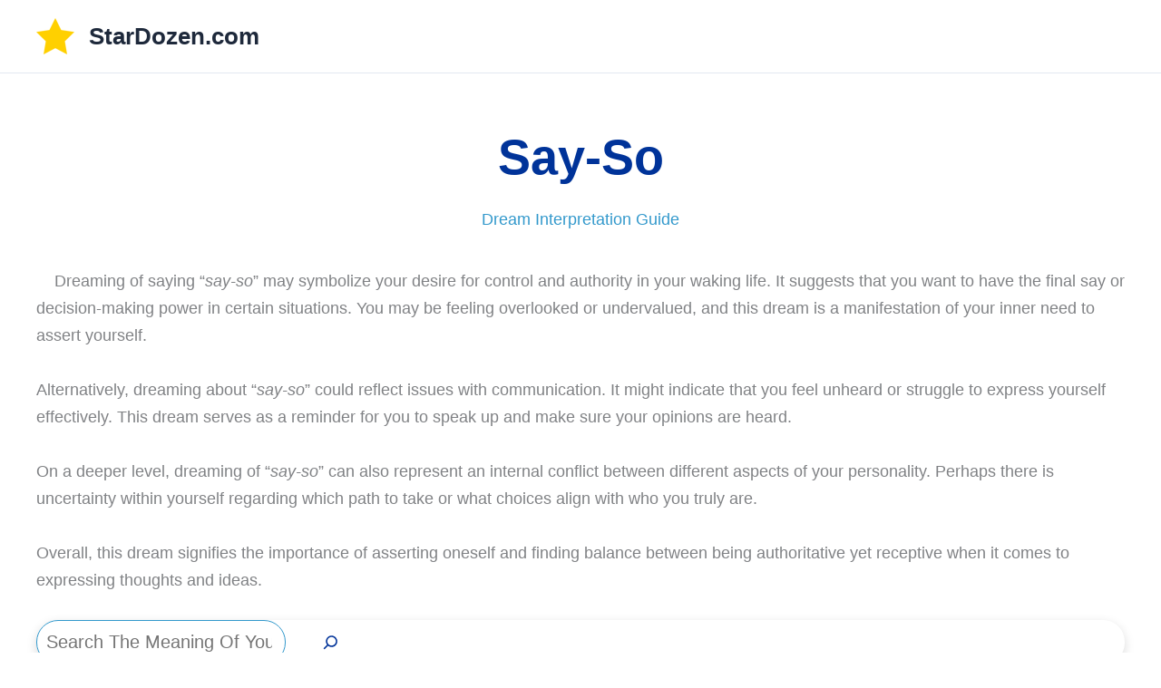

--- FILE ---
content_type: text/css
request_url: https://stardozen.com/wp-content/uploads/uag-plugin/assets/129000/uag-css-129120.css?ver=1768443116
body_size: 698
content:
.uag-blocks-common-selector{z-index:var(--z-index-desktop) !important}@media (max-width: 976px){.uag-blocks-common-selector{z-index:var(--z-index-tablet) !important}}@media (max-width: 767px){.uag-blocks-common-selector{z-index:var(--z-index-mobile) !important}}
.wp-block-uagb-star-rating{display:flex}.wp-block-uagb-star-rating .uag-star-rating__title{margin:0}.wp-block-uagb-star-rating .uag-star-rating{display:flex;align-items:center}.wp-block-uagb-star-rating .uag-star{color:#ccd6df;display:inline-block;line-height:0.75em}
 .uagb-block-49018fe8 .uag-star-rating{font-size: 18px;} .uagb-block-49018fe8 .uag-star-rating > span{margin-right: 2px;color: #ccd6df;} .uagb-block-49018fe8 .uag-star:nth-child(-n+4){color: #f0ad4e;} .uagb-block-49018fe8 .uag-star-rating__title{margin-right: 10px;} .uagb-block-49018fe8.wp-block-uagb-star-rating {flex-direction: row;justify-content: flex-start;} .uagb-block-49018fe8 .uag-star:nth-child(4):before{color: #f0ad4e;width: 0%;position: absolute;content: '★';overflow: hidden;} .uagb-block-49018fe8 .uag-star:nth-child(4){position: relative;}@media only screen and (max-width: 976px) { .uagb-block-49018fe8.wp-block-uagb-star-rating {flex-direction: row;justify-content: flex-start;} .uagb-block-49018fe8 .uag-star-rating__title {margin-bottom: 0;} .uagb-block-49018fe8 .uag-star-rating__title{margin-right: 10px;} .uagb-block-49018fe8 .uag-star-rating{font-size: 18px;}}@media only screen and (max-width: 767px) { .uagb-block-49018fe8.wp-block-uagb-star-rating {flex-direction: row;justify-content: flex-start;} .uagb-block-49018fe8 .uag-star-rating__title {margin-bottom: 0;} .uagb-block-49018fe8 .uag-star-rating__title{margin-right: 10px;} .uagb-block-49018fe8 .uag-star-rating{font-size: 18px;}}.uagb-buttons__outer-wrap .uagb-buttons__wrap{display:inline-flex;width:100%}.uagb-buttons__outer-wrap.uagb-btn__small-btn .uagb-buttons-repeater.wp-block-button__link:not(.is-style-outline),.uagb-buttons__outer-wrap.uagb-btn__small-btn .uagb-buttons-repeater.ast-outline-button{padding:5px 10px}.uagb-buttons__outer-wrap.uagb-btn__medium-btn .uagb-buttons-repeater.wp-block-button__link:not(.is-style-outline),.uagb-buttons__outer-wrap.uagb-btn__medium-btn .uagb-buttons-repeater.ast-outline-button{padding:12px 24px}.uagb-buttons__outer-wrap.uagb-btn__large-btn .uagb-buttons-repeater.wp-block-button__link:not(.is-style-outline),.uagb-buttons__outer-wrap.uagb-btn__large-btn .uagb-buttons-repeater.ast-outline-button{padding:20px 30px}.uagb-buttons__outer-wrap.uagb-btn__extralarge-btn .uagb-buttons-repeater.wp-block-button__link:not(.is-style-outline),.uagb-buttons__outer-wrap.uagb-btn__extralarge-btn .uagb-buttons-repeater.ast-outline-button{padding:30px 65px}@media (max-width: 976px){.uagb-buttons__outer-wrap.uagb-btn-tablet__small-btn .uagb-buttons-repeater.wp-block-button__link:not(.is-style-outline),.uagb-buttons__outer-wrap.uagb-btn-tablet__small-btn .uagb-buttons-repeater.ast-outline-button{padding:5px 10px}.uagb-buttons__outer-wrap.uagb-btn-tablet__medium-btn .uagb-buttons-repeater.wp-block-button__link:not(.is-style-outline),.uagb-buttons__outer-wrap.uagb-btn-tablet__medium-btn .uagb-buttons-repeater.ast-outline-button{padding:12px 24px}.uagb-buttons__outer-wrap.uagb-btn-tablet__large-btn .uagb-buttons-repeater.wp-block-button__link:not(.is-style-outline),.uagb-buttons__outer-wrap.uagb-btn-tablet__large-btn .uagb-buttons-repeater.ast-outline-button{padding:20px 30px}.uagb-buttons__outer-wrap.uagb-btn-tablet__extralarge-btn .uagb-buttons-repeater.wp-block-button__link:not(.is-style-outline),.uagb-buttons__outer-wrap.uagb-btn-tablet__extralarge-btn .uagb-buttons-repeater.ast-outline-button{padding:30px 65px}}@media (max-width: 767px){.uagb-buttons__outer-wrap.uagb-btn-mobile__small-btn .uagb-buttons-repeater.wp-block-button__link:not(.is-style-outline),.uagb-buttons__outer-wrap.uagb-btn-mobile__small-btn .uagb-buttons-repeater.ast-outline-button{padding:5px 10px}.uagb-buttons__outer-wrap.uagb-btn-mobile__medium-btn .uagb-buttons-repeater.wp-block-button__link:not(.is-style-outline),.uagb-buttons__outer-wrap.uagb-btn-mobile__medium-btn .uagb-buttons-repeater.ast-outline-button{padding:12px 24px}.uagb-buttons__outer-wrap.uagb-btn-mobile__large-btn .uagb-buttons-repeater.wp-block-button__link:not(.is-style-outline),.uagb-buttons__outer-wrap.uagb-btn-mobile__large-btn .uagb-buttons-repeater.ast-outline-button{padding:20px 30px}.uagb-buttons__outer-wrap.uagb-btn-mobile__extralarge-btn .uagb-buttons-repeater.wp-block-button__link:not(.is-style-outline),.uagb-buttons__outer-wrap.uagb-btn-mobile__extralarge-btn .uagb-buttons-repeater.ast-outline-button{padding:30px 65px}}
.uagb-buttons__outer-wrap .uagb-buttons-repeater{display:flex;justify-content:center;align-items:center;transition:box-shadow 0.2s ease}.uagb-buttons__outer-wrap .uagb-buttons-repeater a.uagb-button__link{display:flex;justify-content:center}.uagb-buttons__outer-wrap .uagb-buttons-repeater .uagb-button__icon{font-size:inherit;display:flex;align-items:center}.uagb-buttons__outer-wrap .uagb-buttons-repeater .uagb-button__icon svg{fill:currentColor;width:inherit;height:inherit}
.uagb-block-7a3ec6a4.wp-block-uagb-buttons.uagb-buttons__outer-wrap .uagb-buttons__wrap {gap: 10px;}.uagb-block-7a3ec6a4.uagb-buttons__outer-wrap .uagb-buttons__wrap {justify-content: center;align-items: center;}.wp-block-uagb-buttons .uagb-block-112e4a0d .uagb-button__wrapper  .uagb-buttons-repeater.wp-block-button__link{box-shadow: 0px 0px 0 #00000026;}.wp-block-uagb-buttons .uagb-block-112e4a0d .uagb-button__wrapper  .uagb-buttons-repeater.wp-block-button__link:hover{box-shadow: 0px 0px 0 #00000026;}.wp-block-uagb-buttons .uagb-block-112e4a0d .uagb-buttons-repeater.wp-block-button__link{border-top-width: 1px;border-left-width: 1px;border-right-width: 1px;border-bottom-width: 1px;border-color: #333;border-style: solid;}.wp-block-uagb-buttons .uagb-block-112e4a0d .uagb-buttons-repeater.wp-block-button__link:hover{border-color: #333;}.wp-block-uagb-buttons .uagb-block-112e4a0d .uagb-buttons-repeater.wp-block-button__link:focus{border-color: #333;}.wp-block-uagb-buttons .uagb-block-112e4a0d.wp-block-button.is-style-outline .uagb-button__wrapper .wp-block-button__link.uagb-buttons-repeater{border-top-width: 1px;border-left-width: 1px;border-right-width: 1px;border-bottom-width: 1px;border-color: #333;border-style: solid;}.wp-block-uagb-buttons .uagb-block-112e4a0d.wp-block-button.is-style-outline .uagb-button__wrapper .wp-block-button__link.uagb-buttons-repeater:hover{border-color: #333;}.wp-block-uagb-buttons .uagb-block-112e4a0d .uagb-buttons-repeater .uagb-button__icon > svg{width: 15px;height: 15px;}.wp-block-uagb-buttons .uagb-block-112e4a0d .uagb-buttons-repeater .uagb-button__icon-position-after{margin-left: 8px;}.wp-block-uagb-buttons .uagb-block-112e4a0d .uagb-buttons-repeater .uagb-button__icon-position-before{margin-right: 8px;}.wp-block-uagb-buttons .uagb-block-112e4a0d .uagb-button__link{text-transform: normal;text-decoration: none;}@media only screen and (max-width: 976px) {.uagb-block-7a3ec6a4.uagb-buttons__outer-wrap .uagb-buttons__wrap {justify-content: center;align-items: center;}.uagb-block-7a3ec6a4.uagb-buttons__outer-wrap .uagb-buttons__wrap .wp-block-button{width: auto;}.wp-block-uagb-buttons .uagb-block-112e4a0d.wp-block-button.is-style-outline .uagb-button__wrapper .wp-block-button__link.uagb-buttons-repeater{border-style: solid;border-color: #333;}.wp-block-uagb-buttons .uagb-block-112e4a0d .uagb-buttons-repeater.wp-block-button__link{border-style: solid;border-color: #333;}}@media only screen and (max-width: 767px) {.uagb-block-7a3ec6a4.uagb-buttons__outer-wrap .uagb-buttons__wrap {justify-content: center;align-items: center;}.uagb-block-7a3ec6a4.uagb-buttons__outer-wrap .uagb-buttons__wrap .wp-block-button{width: auto;}.wp-block-uagb-buttons .uagb-block-112e4a0d.wp-block-button.is-style-outline .uagb-button__wrapper .wp-block-button__link.uagb-buttons-repeater{border-style: solid;border-color: #333;}.wp-block-uagb-buttons .uagb-block-112e4a0d .uagb-buttons-repeater.wp-block-button__link{border-style: solid;border-color: #333;}}

--- FILE ---
content_type: text/css
request_url: https://stardozen.com/wp-content/themes/astra-child/css/fonts-local.css?ver=1768514508
body_size: -50
content:
/* ==============================================
   Local Fonts (Self-hosted, CSP-safe)
   ============================================== */

/* Inter Variable (weight 100-900) */
@font-face {
    font-family: 'Inter';
    font-style: normal;
    font-weight: 100 900;
    font-display: swap;
    src: url('../fonts/inter-variable.woff2') format('woff2');
    unicode-range: U+0000-00FF, U+0131, U+0152-0153, U+02BB-02BC, U+02C6, U+02DA, U+02DC, U+0304, U+0308, U+0329, U+2000-206F, U+20AC, U+2122, U+2191, U+2193, U+2212, U+2215, U+FEFF, U+FFFD;
}

/* Courier Prime Regular */
@font-face {
    font-family: 'Courier Prime';
    font-style: normal;
    font-weight: 400;
    font-display: swap;
    src: url('../fonts/courier-prime-400.woff2') format('woff2');
    unicode-range: U+0000-00FF, U+0131, U+0152-0153, U+02BB-02BC, U+02C6, U+02DA, U+02DC, U+0304, U+0308, U+0329, U+2000-206F, U+20AC, U+2122, U+2191, U+2193, U+2212, U+2215, U+FEFF, U+FFFD;
}

--- FILE ---
content_type: application/javascript
request_url: https://stardozen.com/wp-content/uploads/uag-plugin/assets/129000/uag-js-129120.js?ver=1768443116
body_size: -250
content:
document.addEventListener("DOMContentLoaded", function(){ window.addEventListener( 'load', function() {
	UAGBButtonChild.init( '.uagb-block-112e4a0d' );
});
 });